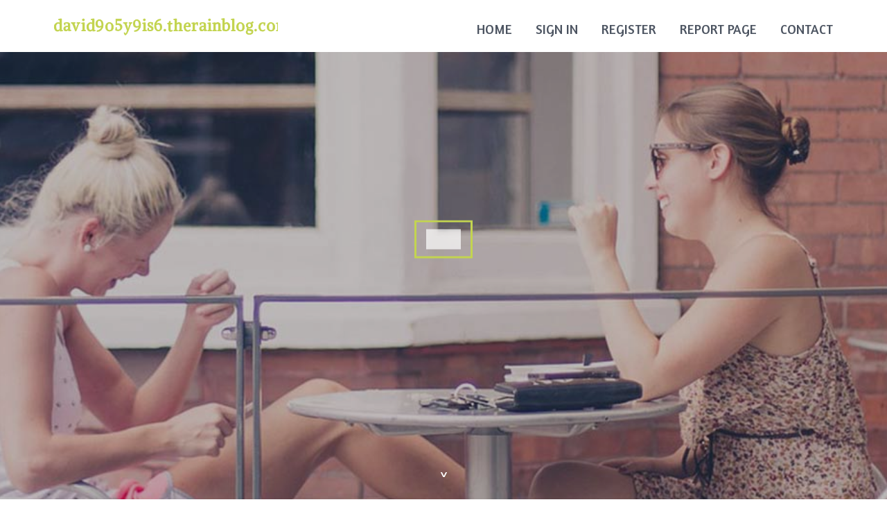

--- FILE ---
content_type: text/html; charset=UTF-8
request_url: https://david9o5y9is6.therainblog.com/
body_size: 2418
content:
<!DOCTYPE html>
<!--[if IE 8]><html class="lt-ie10 lt-ie9 no-js" prefix="og: https://ogp.me/ns#" lang="en"><![endif]-->
<!--[if IE 9]><html class="lt-ie10 no-js" prefix="og: https://ogp.me/ns#" lang="en"><![endif]-->
<!--[if gt IE 9]><!--><html class="no-js" prefix="og: https://ogp.me/ns#" lang="en"><!--<![endif]-->
<head>
<meta charset="utf-8"><meta http-equiv="X-UA-Compatible" content="IE=edge,chrome=1">
<title>New blog david9o5y9is6.therainblog.com - homepage</title>
<meta name="viewport" content="width=device-width,initial-scale=1,viewport-fit=cover">
<meta name="msapplication-tap-highlight" content="no">
<link href="https://cloud.therainblog.com/blog/cdn/style.css" rel="stylesheet">
<meta name="generator" content="therainblog.com">
<meta name="format-detection" content="telephone=no">
<meta property="og:url" content="https://david9o5y9is6.therainblog.com/">
<meta property="og:title" content="New blog david9o5y9is6.therainblog.com - homepage">
<meta property="og:type" content="article">
<meta property="og:description" content="New blog david9o5y9is6.therainblog.com - homepage">
<meta property="og:site_name" content="therainblog.com">
<meta property="og:image" content="https://cloud.therainblog.com/blog/images/img04.jpg">
<link rel="canonical" href="https://david9o5y9is6.therainblog.com/" />
<link href="https://cloud.therainblog.com/favicon.ico" rel="shortcut icon" />
</head>
<body class="layout-01 wtf-homepage">
<div class="wnd-page color-red">

<div id="wrapper">

<header id="header">
<div id="layout-section" class="section header header-01 cf design-01 section-media">
<div class="nav-line initial-state cf wnd-fixed">
<div class="section-inner">
<div class="logo logo-default wnd-font-size-90 proxima-nova">
<div class="logo-content">
<div class="text-content-outer"><span class="text-content"><a class="blog_home_link" href="https://david9o5y9is6.therainblog.com"><strong>david9o5y9is6.therainblog.com</strong></a></span>
</div></div></div>

<nav id="menu" role="navigation"><div class="menu-not-loaded">

<ul class="level-1"><li class="wnd-active wnd-homepage">
<li><a href="https://therainblog.com"><span>Home</span></a></li>
<li><a href="https://therainblog.com/sign-in"><span>Sign In</span></a></li>
<li><a href="https://therainblog.com/register"><span>Register</span></a></li>
<li><a href="https://remove.backlinks.live"><span>Report page</span></a></li>
<li><a href="https://therainblog.com/contact"><span>Contact</span></a></li>
</ul><span class="more-text">More</span>
</div>
</nav>
  <span style="width:100px; display:none; height:100px; "><a href="https://therainblog.com/new-posts?1">1</a><a href="https://therainblog.com/new-posts?2">2</a><a href="https://therainblog.com/new-posts?3">3</a><a href="https://therainblog.com/new-posts?4">4</a><a href="https://therainblog.com/new-posts?5">5</a></span>

<div id="menu-mobile" class="hidden"><a href="#" id="menu-submit"><span></span>Menu</a></div>

</div>
</div>

</div>
</header>
<main id="main" class="cf" role="main">
<div class="section-wrapper cf">
<div class="section-wrapper-content cf"><div class="section header header-01 cf design-01 section-media wnd-background-image">
<div class="section-bg">
<div class="section-bg-layer wnd-background-image  bgpos-top-center bgatt-scroll" style="background-image:url('https://cloud.therainblog.com/blog/images/img04.jpg')"></div>
<div class="section-bg-layer section-bg-overlay overlay-black-light"></div>
</div>

<div class="header-content cf">
<div class="header-claim">
<div class="claim-content">
<div class="claim-inner">
<div class="section-inner">
<h1><span class="styled-inline-text claim-borders playfair-display"><span><span></span></span></span></h1>
</div></div></div></div>

<a href="" class="more"></a>

</div>
<div class="header-gradient"></div>
</div><section class="section default-01 design-01 section-white"><div class="section-bg">
<div class="section-bg-layer">

</div>
<div class="section-bg-layer section-bg-overlay"></div>
</div>
<div class="section-inner">
<div class="content cf">
<div>
<div class="column-wrapper cf">
<div><div class="column-content pr" style="width:100%;">
<div><div class="text cf design-01">

<style>
.single .entry-meta {
	padding-top: 0px;
}
.single .entry-header .entry-title {
    margin-bottom: 0px;
}

.entry-meta {
	border-top: 0px !Important;
}

.entry-title {
	font-size:23px !Important;
}
</style>
<br><h2>You do not have any posts yet</h2>
<div style="display:none" ><a href="https://yourmuscleshop58099.therainblog.com/38356203/5-easy-facts-about-yourmuscleshop-described">1</a><a href="https://bushraxwlq712087.therainblog.com/38356202/top-tier-consultancy-services-iso-9001-as-9100-in-somerset">2</a><a href="https://graysonwzpg779889.therainblog.com/38356201/install-your-tv-like-an-expert">3</a><a href="https://joycepnrp715720.therainblog.com/38356200/chris-brown-concert-moments">4</a><a href="https://declanwgbi049226.therainblog.com/38356199/prostate-cancer-muscle-mass-spasms-triggers-crimson-flags-and-reduction-that-is-sensible">5</a><a href="https://estellejang974393.therainblog.com/38356198/situs-judi-terpercaya">6</a><a href="https://situs-slot34566.therainblog.com/38356197/link-daftar-bigbos777-secrets">7</a><a href="https://tysonmnnnk.therainblog.com/38356196/b-discover-the-best-graphic-t-shirts-for-every-occasion-b">8</a><a href="https://titusmzozk.therainblog.com/38356195/einmaliges-erotik-movie-mit-uners-auml-ttlicher-darstellerin">9</a><a href="https://donnaorhm788174.therainblog.com/38356194/dj-mix">10</a><a href="https://dominickzuqah.therainblog.com/38356193/business-solutions-can-be-fun-for-anyone">11</a><a href="https://messiahlsydi.therainblog.com/38356192/scharfes-callgirl-wird-von-der-stiefmutter-knallhart-genagelt">12</a><a href="https://properties-for-sale-in-gu75789.therainblog.com/38356191/5-tips-about-new-projects-in-gurgaon-you-can-use-today">13</a><a href="https://zakariaisvs154390.therainblog.com/38356190/grasping-bic-codes-your-guide-to-international-banking">14</a><a href="https://tendasarnafilbandung59998.therainblog.com/38356189/tenda-lorong-6x12-ambon">15</a></div>
</div></div></div></div></div></div></div></div>
</section>
</div></div>

</main>
<footer id="footer" class="cf">
<div class="section-wrapper cf">
<div class="section-wrapper-content cf"><div class="section footer-01 design-01 section-white">
<div class="section-bg">
<div class="section-bg-layer">
</div>
<div class="section-bg-layer section-bg-overlay"></div>
</div>

    

<div class="footer-line">
<div class="section-inner">
<div class="footer-texts">
<div class="copyright cf">
<div class="copyright-content">
<span class="inline-text">
<span>© 2026&nbsp;All rights reserved</span>
</span>
</div>
</div>
<div class="system-footer cf">
<div class="system-footer-content"><div class="sf">
<div class="sf-content">Powered by <a href="https://therainblog.com" rel="nofollow" target="_blank">therainblog.com</a></div>
</div></div>
</div>
</div>
<div class="lang-select cf">
</div></div></div></div></div></div>

</footer>
</div>
</div>
<div id="fe_footer">
<div id="fe_footer_left"><a href="https://therainblog.com/register" target="_blank">Make a website for free</a></div><span style="display: none;"><a href="https://therainblog.com/forum">forum</a></span> <a id="fe_footer_right" href="https://therainblog.com/sign-in" target="_blank">Webiste Login</a>
</div>
<script defer src="https://static.cloudflareinsights.com/beacon.min.js/vcd15cbe7772f49c399c6a5babf22c1241717689176015" integrity="sha512-ZpsOmlRQV6y907TI0dKBHq9Md29nnaEIPlkf84rnaERnq6zvWvPUqr2ft8M1aS28oN72PdrCzSjY4U6VaAw1EQ==" data-cf-beacon='{"version":"2024.11.0","token":"33be954f08924046b97a171aa86d2ac5","r":1,"server_timing":{"name":{"cfCacheStatus":true,"cfEdge":true,"cfExtPri":true,"cfL4":true,"cfOrigin":true,"cfSpeedBrain":true},"location_startswith":null}}' crossorigin="anonymous"></script>
</body>
</html>